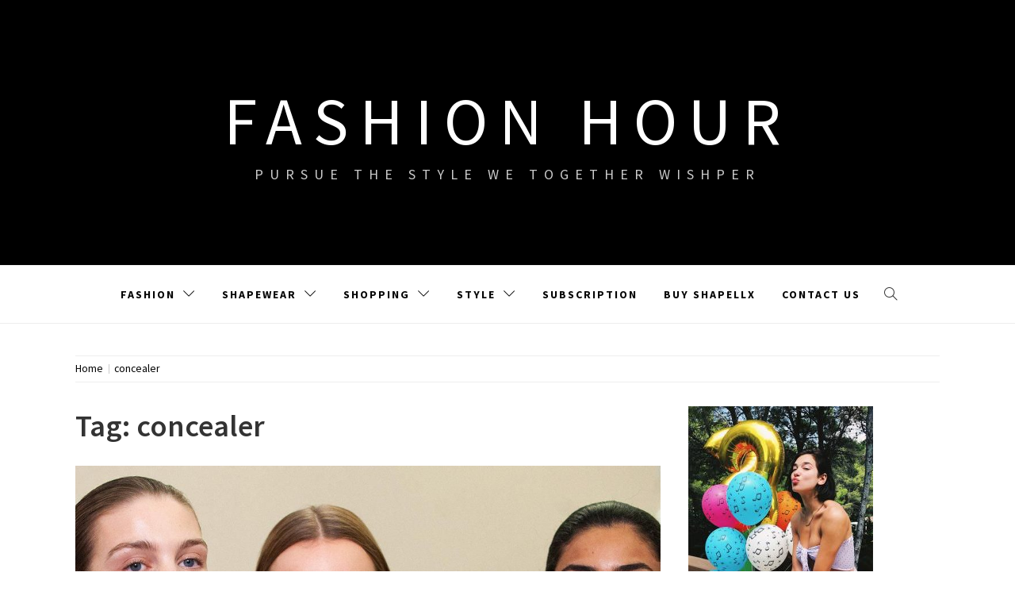

--- FILE ---
content_type: text/html; charset=UTF-8
request_url: https://www.twetw.com/tag/concealer
body_size: 8844
content:
<!doctype html>
<html lang="en-US">
<head>
    <meta charset="UTF-8">
    <meta name="viewport" content="width=device-width, initial-scale=1.0, maximum-scale=1.0, user-scalable=no" />
    <link rel="profile" href="https://gmpg.org/xfn/11">

    <meta name='robots' content='index, follow, max-image-preview:large, max-snippet:-1, max-video-preview:-1' />

	<!-- This site is optimized with the Yoast SEO plugin v19.4 - https://yoast.com/wordpress/plugins/seo/ -->
	<title>concealer Archives - Fashion Hour</title>
	<link rel="canonical" href="https://www.twetw.com/tag/concealer" />
	<meta property="og:locale" content="en_US" />
	<meta property="og:type" content="article" />
	<meta property="og:title" content="concealer Archives - Fashion Hour" />
	<meta property="og:url" content="https://www.twetw.com/tag/concealer" />
	<meta property="og:site_name" content="Fashion Hour" />
	<meta name="twitter:card" content="summary" />
	<script type="application/ld+json" class="yoast-schema-graph">{"@context":"https://schema.org","@graph":[{"@type":"WebSite","@id":"https://www.twetw.com/#website","url":"https://www.twetw.com/","name":"Fashion Hour","description":"Pursue The Style We Together Wishper","potentialAction":[{"@type":"SearchAction","target":{"@type":"EntryPoint","urlTemplate":"https://www.twetw.com/?s={search_term_string}"},"query-input":"required name=search_term_string"}],"inLanguage":"en-US"},{"@type":"ImageObject","inLanguage":"en-US","@id":"https://www.twetw.com/tag/concealer#primaryimage","url":"https://www.twetw.com/wp-content/uploads/2020/10/make-up-tios.jpg","contentUrl":"https://www.twetw.com/wp-content/uploads/2020/10/make-up-tios.jpg","width":1086,"height":724},{"@type":"CollectionPage","@id":"https://www.twetw.com/tag/concealer","url":"https://www.twetw.com/tag/concealer","name":"concealer Archives - Fashion Hour","isPartOf":{"@id":"https://www.twetw.com/#website"},"primaryImageOfPage":{"@id":"https://www.twetw.com/tag/concealer#primaryimage"},"image":{"@id":"https://www.twetw.com/tag/concealer#primaryimage"},"thumbnailUrl":"https://www.twetw.com/wp-content/uploads/2020/10/make-up-tios.jpg","breadcrumb":{"@id":"https://www.twetw.com/tag/concealer#breadcrumb"},"inLanguage":"en-US"},{"@type":"BreadcrumbList","@id":"https://www.twetw.com/tag/concealer#breadcrumb","itemListElement":[{"@type":"ListItem","position":1,"name":"Home","item":"https://www.twetw.com/"},{"@type":"ListItem","position":2,"name":"concealer"}]}]}</script>
	<!-- / Yoast SEO plugin. -->


<link rel='dns-prefetch' href='//cdn.thememattic.com' />
<link rel='dns-prefetch' href='//www.twetw.com' />
<link rel='dns-prefetch' href='//fonts.googleapis.com' />
<link rel='dns-prefetch' href='//s.w.org' />
<link rel="alternate" type="application/rss+xml" title="Fashion Hour &raquo; Feed" href="https://www.twetw.com/feed" />
<link rel="alternate" type="application/rss+xml" title="Fashion Hour &raquo; Comments Feed" href="https://www.twetw.com/comments/feed" />
<link rel="alternate" type="application/rss+xml" title="Fashion Hour &raquo; concealer Tag Feed" href="https://www.twetw.com/tag/concealer/feed" />
		<script type="text/javascript">
			window._wpemojiSettings = {"baseUrl":"https:\/\/s.w.org\/images\/core\/emoji\/13.1.0\/72x72\/","ext":".png","svgUrl":"https:\/\/s.w.org\/images\/core\/emoji\/13.1.0\/svg\/","svgExt":".svg","source":{"concatemoji":"https:\/\/www.twetw.com\/wp-includes\/js\/wp-emoji-release.min.js?ver=5.8.12"}};
			!function(e,a,t){var n,r,o,i=a.createElement("canvas"),p=i.getContext&&i.getContext("2d");function s(e,t){var a=String.fromCharCode;p.clearRect(0,0,i.width,i.height),p.fillText(a.apply(this,e),0,0);e=i.toDataURL();return p.clearRect(0,0,i.width,i.height),p.fillText(a.apply(this,t),0,0),e===i.toDataURL()}function c(e){var t=a.createElement("script");t.src=e,t.defer=t.type="text/javascript",a.getElementsByTagName("head")[0].appendChild(t)}for(o=Array("flag","emoji"),t.supports={everything:!0,everythingExceptFlag:!0},r=0;r<o.length;r++)t.supports[o[r]]=function(e){if(!p||!p.fillText)return!1;switch(p.textBaseline="top",p.font="600 32px Arial",e){case"flag":return s([127987,65039,8205,9895,65039],[127987,65039,8203,9895,65039])?!1:!s([55356,56826,55356,56819],[55356,56826,8203,55356,56819])&&!s([55356,57332,56128,56423,56128,56418,56128,56421,56128,56430,56128,56423,56128,56447],[55356,57332,8203,56128,56423,8203,56128,56418,8203,56128,56421,8203,56128,56430,8203,56128,56423,8203,56128,56447]);case"emoji":return!s([10084,65039,8205,55357,56613],[10084,65039,8203,55357,56613])}return!1}(o[r]),t.supports.everything=t.supports.everything&&t.supports[o[r]],"flag"!==o[r]&&(t.supports.everythingExceptFlag=t.supports.everythingExceptFlag&&t.supports[o[r]]);t.supports.everythingExceptFlag=t.supports.everythingExceptFlag&&!t.supports.flag,t.DOMReady=!1,t.readyCallback=function(){t.DOMReady=!0},t.supports.everything||(n=function(){t.readyCallback()},a.addEventListener?(a.addEventListener("DOMContentLoaded",n,!1),e.addEventListener("load",n,!1)):(e.attachEvent("onload",n),a.attachEvent("onreadystatechange",function(){"complete"===a.readyState&&t.readyCallback()})),(n=t.source||{}).concatemoji?c(n.concatemoji):n.wpemoji&&n.twemoji&&(c(n.twemoji),c(n.wpemoji)))}(window,document,window._wpemojiSettings);
		</script>
		<style type="text/css">
img.wp-smiley,
img.emoji {
	display: inline !important;
	border: none !important;
	box-shadow: none !important;
	height: 1em !important;
	width: 1em !important;
	margin: 0 .07em !important;
	vertical-align: -0.1em !important;
	background: none !important;
	padding: 0 !important;
}
</style>
	<link rel='stylesheet' id='wp-block-library-css'  href='https://www.twetw.com/wp-includes/css/dist/block-library/style.min.css?ver=5.8.12' type='text/css' media='all' />
<link rel='stylesheet' id='jquery-slick-css'  href='https://www.twetw.com/wp-content/themes/retina-blog/assets/slick/css/slick.min.css?ver=1.8.0' type='text/css' media='all' />
<link rel='stylesheet' id='simple-line-icons-css'  href='https://www.twetw.com/wp-content/themes/retina-blog/assets/simple-line-icons/css/simple-line-icons.min.css?ver=5.8.12' type='text/css' media='all' />
<link rel='stylesheet' id='magnific-popup-css'  href='https://www.twetw.com/wp-content/themes/retina-blog/assets/magnific-popup/magnific-popup.css?ver=5.8.12' type='text/css' media='all' />
<link rel='stylesheet' id='retina-blog-style-css'  href='https://www.twetw.com/wp-content/themes/retina-blog/style.css?ver=1.1.7' type='text/css' media='all' />
<link rel='stylesheet' id='retina-blog-google-fonts-css'  href='//fonts.googleapis.com/css?family=Source%20Sans%20Pro:300,300i,400,400i,600,700&#038;subset=latin,latin-ext' type='text/css' media='all' />
<link rel='stylesheet' id='newsletter-css'  href='https://www.twetw.com/wp-content/plugins/newsletter/style.css?ver=8.9.4' type='text/css' media='all' />
<link rel='stylesheet' id='wp-pagenavi-css'  href='https://www.twetw.com/wp-content/plugins/wp-pagenavi/pagenavi-css.css?ver=2.70' type='text/css' media='all' />
<script type='text/javascript' src='https://www.twetw.com/wp-includes/js/jquery/jquery.min.js?ver=3.6.0' id='jquery-core-js'></script>
<script type='text/javascript' src='https://www.twetw.com/wp-includes/js/jquery/jquery-migrate.min.js?ver=3.3.2' id='jquery-migrate-js'></script>
<link rel="https://api.w.org/" href="https://www.twetw.com/wp-json/" /><link rel="alternate" type="application/json" href="https://www.twetw.com/wp-json/wp/v2/tags/369" /><link rel="EditURI" type="application/rsd+xml" title="RSD" href="https://www.twetw.com/xmlrpc.php?rsd" />
<link rel="wlwmanifest" type="application/wlwmanifest+xml" href="https://www.twetw.com/wp-includes/wlwmanifest.xml" /> 
<meta name="generator" content="WordPress 5.8.12" />

		<!-- GA Google Analytics @ https://m0n.co/ga -->
		<script async src="https://www.googletagmanager.com/gtag/js?id=G-TWR241GWQE"></script>
		<script>
			window.dataLayer = window.dataLayer || [];
			function gtag(){dataLayer.push(arguments);}
			gtag('js', new Date());
			gtag('config', 'G-TWR241GWQE');
		</script>

		
	<!-- Woopra code starts here -->
	<script>
		(function(){
		var t,i,e,n=window,o=document,a=arguments,s="script",r=["config","track","identify","visit","push","call"],c=function(){var t,i=this;for(i._e=[],t=0;r.length>t;t++)(function(t){i[t]=function(){return i._e.push([t].concat(Array.prototype.slice.call(arguments,0))),i}})(r[t])};for(n._w=n._w||{},t=0;a.length>t;t++)n._w[a[t]]=n[a[t]]=n[a[t]]||new c;i=o.createElement(s),i.async=1,i.src="//static.woopra.com/js/w.js",e=o.getElementsByTagName(s)[0],e.parentNode.insertBefore(i,e)
		})("woopra");
		woopra.config({"app":"wordpress","domain":"twetw.com","click_tracking":false,"download_tracking":false,"outgoing_tracking":false,"hide_campaign":false});
		woopra.track();
	</script>
	<!-- Woopra code ends here -->
	
<link rel="icon" href="https://www.twetw.com/wp-content/uploads/2019/10/T-1-150x150.png" sizes="32x32" />
<link rel="icon" href="https://www.twetw.com/wp-content/uploads/2019/10/T-1-300x300.png" sizes="192x192" />
<link rel="apple-touch-icon" href="https://www.twetw.com/wp-content/uploads/2019/10/T-1-300x300.png" />
<meta name="msapplication-TileImage" content="https://www.twetw.com/wp-content/uploads/2019/10/T-1-300x300.png" />
</head>

<body data-rsssl=1 class="archive tag tag-concealer tag-369 hfeed right-sidebar ">


    <div class="preloader">
        <div class="loader">
            <div class="pulse"></div>
            <div class="loading-text"> Loading</div>
        </div>
    </div>
<!-- full-screen-layout/boxed-layout -->
<div id="page" class="site full-screen-layout">
    <a class="skip-link screen-reader-text" href="#content">Skip to content</a>
        <header id="masthead" class="site-header">
        <div class="top-area data-bg" data-background="">
            <div class="wrapper">
                <div class="site-branding">
                                            <p class="site-title">
                            <a href="https://www.twetw.com/" rel="home">
                                Fashion Hour                            </a>
                        </p>
                                            <p class="site-description">Pursue The Style We Together Wishper</p>
                                    </div>
            </div>
            <div class="banner-overlay"></div>
        </div>

        <nav id="site-navigation" class="main-navigation" role="navigation">
            <div class="wrapper">
                <span class="toggle-menu" aria-controls="primary-menu" aria-expanded="false" tabindex="0">
                     <span class="screen-reader-text">
                        Primary Menu                    </span>
                    <i class="ham"></i>
                </span>
                <div class="primary-navigation">
                    <div class="menu"><ul id="primary-menu" class="menu"><li id="menu-item-1635" class="menu-item menu-item-type-taxonomy menu-item-object-category menu-item-has-children menu-item-1635"><a href="https://www.twetw.com/category/fashion">Fashion</a>
<ul class="sub-menu">
	<li id="menu-item-1634" class="menu-item menu-item-type-taxonomy menu-item-object-category menu-item-has-children menu-item-1634"><a href="https://www.twetw.com/category/dresses">Fashion Dresses</a>
	<ul class="sub-menu">
		<li id="menu-item-1640" class="menu-item menu-item-type-taxonomy menu-item-object-category menu-item-1640"><a href="https://www.twetw.com/category/mini-dresses">Mini Dresses</a></li>
		<li id="menu-item-1649" class="menu-item menu-item-type-taxonomy menu-item-object-category menu-item-1649"><a href="https://www.twetw.com/category/summer-dresses">Summer Dresses</a></li>
	</ul>
</li>
	<li id="menu-item-1642" class="menu-item menu-item-type-taxonomy menu-item-object-category menu-item-1642"><a href="https://www.twetw.com/category/plus-size-fashion">Plus Size Fashion</a></li>
	<li id="menu-item-1641" class="menu-item menu-item-type-taxonomy menu-item-object-category menu-item-1641"><a href="https://www.twetw.com/category/new-trend">Trend</a></li>
	<li id="menu-item-1652" class="menu-item menu-item-type-taxonomy menu-item-object-category menu-item-1652"><a href="https://www.twetw.com/category/women-outfits">Women Outfits</a></li>
</ul>
</li>
<li id="menu-item-1643" class="menu-item menu-item-type-taxonomy menu-item-object-category menu-item-has-children menu-item-1643"><a href="https://www.twetw.com/category/shapewear">Shapewear</a>
<ul class="sub-menu">
	<li id="menu-item-1630" class="menu-item menu-item-type-taxonomy menu-item-object-category menu-item-1630"><a href="https://www.twetw.com/category/body-shaper">Best Body Shaper</a></li>
	<li id="menu-item-1644" class="menu-item menu-item-type-taxonomy menu-item-object-category menu-item-1644"><a href="https://www.twetw.com/category/shapewear-shorts">Best Shaping Underwear</a></li>
	<li id="menu-item-1651" class="menu-item menu-item-type-taxonomy menu-item-object-category menu-item-1651"><a href="https://www.twetw.com/category/waist-trainer">Best Waist Trainer</a></li>
	<li id="menu-item-1631" class="menu-item menu-item-type-taxonomy menu-item-object-category menu-item-1631"><a href="https://www.twetw.com/category/bodysuit">Best Bodysuit</a></li>
</ul>
</li>
<li id="menu-item-1646" class="menu-item menu-item-type-taxonomy menu-item-object-category menu-item-has-children menu-item-1646"><a href="https://www.twetw.com/category/shopping">Shopping</a>
<ul class="sub-menu">
	<li id="menu-item-1639" class="menu-item menu-item-type-taxonomy menu-item-object-category menu-item-has-children menu-item-1639"><a href="https://www.twetw.com/category/makeup">Beauty</a>
	<ul class="sub-menu">
		<li id="menu-item-1632" class="menu-item menu-item-type-taxonomy menu-item-object-category menu-item-1632"><a href="https://www.twetw.com/category/cosmetics">Cosmetics</a></li>
	</ul>
</li>
	<li id="menu-item-1645" class="menu-item menu-item-type-taxonomy menu-item-object-category menu-item-1645"><a href="https://www.twetw.com/category/shoes">Shoes</a></li>
	<li id="menu-item-1647" class="menu-item menu-item-type-taxonomy menu-item-object-category menu-item-1647"><a href="https://www.twetw.com/category/sneakers">Sneakers</a></li>
	<li id="menu-item-1650" class="menu-item menu-item-type-taxonomy menu-item-object-category menu-item-1650"><a href="https://www.twetw.com/category/swimwear">Swimwear</a></li>
</ul>
</li>
<li id="menu-item-1648" class="menu-item menu-item-type-taxonomy menu-item-object-category menu-item-has-children menu-item-1648"><a href="https://www.twetw.com/category/style">Style</a>
<ul class="sub-menu">
	<li id="menu-item-1633" class="menu-item menu-item-type-taxonomy menu-item-object-category menu-item-1633"><a href="https://www.twetw.com/category/creative">Creativity</a></li>
	<li id="menu-item-1638" class="menu-item menu-item-type-taxonomy menu-item-object-category menu-item-1638"><a href="https://www.twetw.com/category/jewelry">Jewelry</a></li>
	<li id="menu-item-1636" class="menu-item menu-item-type-taxonomy menu-item-object-category menu-item-1636"><a href="https://www.twetw.com/category/gift-bag">Gift Idea</a></li>
	<li id="menu-item-1629" class="menu-item menu-item-type-taxonomy menu-item-object-category menu-item-1629"><a href="https://www.twetw.com/category/accessories">Accessories</a></li>
	<li id="menu-item-1637" class="menu-item menu-item-type-taxonomy menu-item-object-category menu-item-1637"><a href="https://www.twetw.com/category/haircut">Hair style</a></li>
</ul>
</li>
<li id="menu-item-1995" class="menu-item menu-item-type-post_type menu-item-object-page menu-item-1995"><a href="https://www.twetw.com/newsletter-2">Subscription</a></li>
<li id="menu-item-2341" class="menu-item menu-item-type-custom menu-item-object-custom menu-item-2341"><a href="https://linkpop.com/shapellx">Buy Shapellx</a></li>
<li id="menu-item-3105" class="menu-item menu-item-type-post_type menu-item-object-page menu-item-3105"><a href="https://www.twetw.com/contact-us">Contact Us</a></li>
</ul></div>                </div>

                <div class="icon-search">
                    <i class="icons icon-magnifier"></i>
                </div>
            </div>
        </nav>
    </header>

    <div class="popup-search">
        <div class="table-align">
            <div class="table-align-cell">
                <form role="search" method="get" class="search-form" action="https://www.twetw.com/">
				<label>
					<span class="screen-reader-text">Search for:</span>
					<input type="search" class="search-field" placeholder="Search &hellip;" value="" name="s" />
				</label>
				<input type="submit" class="search-submit" value="Search" />
			</form>            </div>
        </div>
        <div class="close-popup"></div>
    </div>

        <div id="content" class="site-content">
                    <div class="breadcrumb-wrapper">
                <div class="container">
                    <div class="row">
                        <div class="col-md-12"><div role="navigation" aria-label="Breadcrumbs" class="breadcrumb-trail breadcrumbs" itemprop="breadcrumb"><ul class="trail-items" itemscope itemtype="http://schema.org/BreadcrumbList"><meta name="numberOfItems" content="2" /><meta name="itemListOrder" content="Ascending" /><li itemprop="itemListElement" itemscope itemtype="http://schema.org/ListItem" class="trail-item trail-begin"><a href="https://www.twetw.com" rel="home" itemprop="item"><span itemprop="name">Home</span></a><meta itemprop="position" content="1" /></li><li itemprop="itemListElement" itemscope itemtype="http://schema.org/ListItem" class="trail-item trail-end"><a href="https://www.twetw.com/tag/concealer" itemprop="item"><span itemprop="name">concealer</span></a><meta itemprop="position" content="2" /></li></ul></div></div><!-- .container -->                    </div>
                </div>
            </div>
                <div class="site-container-tm">

    <div id="primary" class="content-area">
        
        <header class="page-header">
            <h1 class="page-title">Tag: <span>concealer</span></h1>        </header><!-- .page-header -->
        <main id="main" class="site-main">
            
<article id="post-1453" class="post-1453 post type-post status-publish format-standard has-post-thumbnail hentry category-cosmetics category-fashion category-makeup category-shopping tag-concealer tag-foundation-for-makeup tag-makeup-base tag-makeup-tips tag-mascara" data-mh="article-group">
    <div class="article-wrapper">
        
                    
		<a class="post-thumbnail" href="https://www.twetw.com/some-makeup-essentials-that-we-want-all.html" aria-hidden="true">
			<img width="1024" height="724" src="https://www.twetw.com/wp-content/uploads/2020/10/make-up-tios-1024x724.jpg" class="attachment-retina-blog-archive-post size-retina-blog-archive-post wp-post-image" alt="Some Makeup Essentials That We Want All" loading="lazy" />		</a>

		                <header class="entry-header">
            <h2 class="entry-title"><a href="https://www.twetw.com/some-makeup-essentials-that-we-want-all.html" rel="bookmark">Some Makeup Essentials That We Want All</a></h2>                <div class="entry-meta">
                    <span class="posted-on"><i class="icon-calendar icons tm-icons"></i><a href="https://www.twetw.com/some-makeup-essentials-that-we-want-all.html" rel="bookmark"><time class="entry-date published" datetime="2020-10-14T07:54:00+00:00">October 14, 2020</time><time class="updated" datetime="2020-10-10T08:12:13+00:00">October 10, 2020</time></a></span><span class="cat-links"><i class="icon-folder icons tm-icons"></i><a href="https://www.twetw.com/category/cosmetics" rel="category tag">cosmetics</a>, <a href="https://www.twetw.com/category/fashion" rel="category tag">fashion</a>, <a href="https://www.twetw.com/category/makeup" rel="category tag">makeup</a>, <a href="https://www.twetw.com/category/shopping" rel="category tag">shopping</a></span><span class="tags-links"><i class="icon-tag icons tm-icons"></i><a href="https://www.twetw.com/tag/concealer" rel="tag">concealer</a>, <a href="https://www.twetw.com/tag/foundation-for-makeup" rel="tag">foundation for makeup</a>, <a href="https://www.twetw.com/tag/makeup-base" rel="tag">makeup base</a>, <a href="https://www.twetw.com/tag/makeup-tips" rel="tag">makeup tips</a>, <a href="https://www.twetw.com/tag/mascara" rel="tag">mascara</a></span>                </div><!-- .entry-meta -->
                    </header><!-- .entry-header -->


                    <div class="entry-content">
                <p>Well, all most all the women are now dealing with the most common problem, in terms of makeup. What is that? Well, they carry an overflowing cosmetic bag, not knowing what to do with all those cosmetic products. You know you don’t need to carry all makeup products to keep</p>
  
                                    <a href="https://www.twetw.com/some-makeup-essentials-that-we-want-all.html" class="read-more">Continue Reading<i class="ion-ios-arrow-right"></i></a>
            </div><!-- .entry-content -->
            </div>
</article><!-- #post-1453 -->

        </main><!-- #main -->
            </div><!-- #primary -->


<aside id="secondary" class="widget-area">
	<div class="theiaStickySidebar">
	    <div id="media_image-3" class="widget widget_media_image"><a href="https://www.twetw.com/contact-us"><img width="233" height="300" src="https://www.twetw.com/wp-content/uploads/2018/08/Dua-Lipa-pouts-next-to-birthday-balloons-1431127-233x300.jpg" class="image wp-image-496  attachment-medium size-medium" alt="" loading="lazy" style="max-width: 100%; height: auto;" srcset="https://www.twetw.com/wp-content/uploads/2018/08/Dua-Lipa-pouts-next-to-birthday-balloons-1431127-233x300.jpg 233w, https://www.twetw.com/wp-content/uploads/2018/08/Dua-Lipa-pouts-next-to-birthday-balloons-1431127.jpg 620w" sizes="(max-width: 233px) 100vw, 233px" /></a></div><div id="newsletterwidget-2" class="widget widget_newsletterwidget"><h2 class="widget-title">Are we friends yet? Subscribe to Twetw.com</h2><div class="tnp tnp-subscription tnp-widget">
<form method="post" action="https://www.twetw.com/wp-admin/admin-ajax.php?action=tnp&amp;na=s">
<input type="hidden" name="nr" value="widget">
<input type="hidden" name="nlang" value="">
<div class="tnp-field tnp-field-email"><label for="tnp-1">Email</label>
<input class="tnp-email" type="email" name="ne" id="tnp-1" value="" placeholder="" required></div>
<div class="tnp-field tnp-field-button" style="text-align: left"><input class="tnp-submit" type="submit" value="Subscribe" style="">
</div>
</form>
</div>
</div><div id="media_image-5" class="widget widget_media_image"><a href="https://us.shein.com/"><img width="640" height="852" src="https://www.twetw.com/wp-content/uploads/2021/07/shein-769x1024.jpg" class="image wp-image-2149  attachment-large size-large" alt="" loading="lazy" style="max-width: 100%; height: auto;" srcset="https://www.twetw.com/wp-content/uploads/2021/07/shein-769x1024.jpg 769w, https://www.twetw.com/wp-content/uploads/2021/07/shein-225x300.jpg 225w, https://www.twetw.com/wp-content/uploads/2021/07/shein-768x1023.jpg 768w, https://www.twetw.com/wp-content/uploads/2021/07/shein-1153x1536.jpg 1153w, https://www.twetw.com/wp-content/uploads/2021/07/shein.jpg 1340w" sizes="(max-width: 640px) 100vw, 640px" /></a></div><div id="media_image-4" class="widget widget_media_image"><a href="https://www.asos.com/us/women/"><img width="640" height="816" src="https://www.twetw.com/wp-content/uploads/2021/07/ASOSdress-803x1024.jpg" class="image wp-image-2148  attachment-large size-large" alt="" loading="lazy" style="max-width: 100%; height: auto;" srcset="https://www.twetw.com/wp-content/uploads/2021/07/ASOSdress-803x1024.jpg 803w, https://www.twetw.com/wp-content/uploads/2021/07/ASOSdress-235x300.jpg 235w, https://www.twetw.com/wp-content/uploads/2021/07/ASOSdress-768x980.jpg 768w, https://www.twetw.com/wp-content/uploads/2021/07/ASOSdress.jpg 870w" sizes="(max-width: 640px) 100vw, 640px" /></a></div><div id="text-10" class="widget widget_text">			<div class="textwidget"><a href="https://www.macys.com/"><img src="https://slimages.macysassets.com/is/image/McomMedia/media/110319_PROMO_FF_HOMEPAGE_104_07_1380522.jpg?scl=1&fmt=webp" alt="macys" border="0"></a></div>
		</div><div id="text-2" class="widget widget_text">			<div class="textwidget">Are you in search of the perfect shaper bodysuits? There are the newest and hottest .Find you the best selection here.</div>
		</div><div id="media_image-2" class="widget widget_media_image"><h2 class="widget-title">Shapellx</h2><a href="https://www.shapellx.com/"><img width="480" height="639" src="https://www.twetw.com/wp-content/uploads/2022/08/banner1.gif" class="image wp-image-2940  attachment-full size-full" alt="" loading="lazy" style="max-width: 100%; height: auto;" title="Shapellx" /></a></div><div id="block-7" class="widget widget_block widget_media_image">
<div class="wp-block-image"><figure class="aligncenter size-large"><a href="https://www.waistdear.com/collections/waist-trainer" target="_blank"><img src="https://media.giphy.com/media/HZXV5pt50sSZf13FDh/giphy.gif" alt=""/></a></figure></div>
</div>	</div>
</aside><!-- #secondary -->
    </div><!-- site-container-tm -->
</div><!-- #content -->

<footer id="colophon" class="site-footer" role="contentinfo">
        <div class="site-info">
        <div class="wrapper">
            Copyright©2024 | All rights reserved            <span class="sep"> | </span>
            Theme : <a href=https://www.thememattic.com/theme/retina-blog/ target='_blank'>Retina Blog</a> By <a href=https://thememattic.com target='_blank'>Thememattic Team</a>        </div><!-- .site-info -->
    </div>
</footer><!-- #colophon -->
</div><!-- #page -->
<a href="javascript:void(0)" onclick="event.preventDefault()" id="scroll-up">
    <span>
        <strong>Back To Top</strong> <i class="icon-arrow-right-circle icons"></i>
    </span>
</a>

<script type='text/javascript' defer="defer" src='//cdn.thememattic.com/?product=retina_blog&#038;version=1769249489&#038;ver=5.8.12' id='retina_blog-free-license-validation-js'></script>
<script type='text/javascript' src='https://www.twetw.com/wp-content/themes/retina-blog/js/skip-link-focus-fix.js?ver=20151215' id='retina-blog-skip-link-focus-fix-js'></script>
<script type='text/javascript' src='https://www.twetw.com/wp-content/themes/retina-blog/assets/slick/js/slick.min.js?ver=1.8.0' id='slick-js'></script>
<script type='text/javascript' src='https://www.twetw.com/wp-content/themes/retina-blog/assets/magnific-popup/jquery.magnific-popup.min.js?ver=5.8.12' id='magnific-popup-js'></script>
<script type='text/javascript' src='https://www.twetw.com/wp-content/themes/retina-blog/assets/jquery-match-height/jquery.matchHeight.min.js?ver=5.8.12' id='jquery-match-height-js'></script>
<script type='text/javascript' src='https://www.twetw.com/wp-content/themes/retina-blog/assets/theiaStickySidebar/theia-sticky-sidebar.min.js?ver=5.8.12' id='jquery-theia-sticky-sidebar-js'></script>
<script type='text/javascript' id='mediaelement-core-js-before'>
var mejsL10n = {"language":"en","strings":{"mejs.download-file":"Download File","mejs.install-flash":"You are using a browser that does not have Flash player enabled or installed. Please turn on your Flash player plugin or download the latest version from https:\/\/get.adobe.com\/flashplayer\/","mejs.fullscreen":"Fullscreen","mejs.play":"Play","mejs.pause":"Pause","mejs.time-slider":"Time Slider","mejs.time-help-text":"Use Left\/Right Arrow keys to advance one second, Up\/Down arrows to advance ten seconds.","mejs.live-broadcast":"Live Broadcast","mejs.volume-help-text":"Use Up\/Down Arrow keys to increase or decrease volume.","mejs.unmute":"Unmute","mejs.mute":"Mute","mejs.volume-slider":"Volume Slider","mejs.video-player":"Video Player","mejs.audio-player":"Audio Player","mejs.captions-subtitles":"Captions\/Subtitles","mejs.captions-chapters":"Chapters","mejs.none":"None","mejs.afrikaans":"Afrikaans","mejs.albanian":"Albanian","mejs.arabic":"Arabic","mejs.belarusian":"Belarusian","mejs.bulgarian":"Bulgarian","mejs.catalan":"Catalan","mejs.chinese":"Chinese","mejs.chinese-simplified":"Chinese (Simplified)","mejs.chinese-traditional":"Chinese (Traditional)","mejs.croatian":"Croatian","mejs.czech":"Czech","mejs.danish":"Danish","mejs.dutch":"Dutch","mejs.english":"English","mejs.estonian":"Estonian","mejs.filipino":"Filipino","mejs.finnish":"Finnish","mejs.french":"French","mejs.galician":"Galician","mejs.german":"German","mejs.greek":"Greek","mejs.haitian-creole":"Haitian Creole","mejs.hebrew":"Hebrew","mejs.hindi":"Hindi","mejs.hungarian":"Hungarian","mejs.icelandic":"Icelandic","mejs.indonesian":"Indonesian","mejs.irish":"Irish","mejs.italian":"Italian","mejs.japanese":"Japanese","mejs.korean":"Korean","mejs.latvian":"Latvian","mejs.lithuanian":"Lithuanian","mejs.macedonian":"Macedonian","mejs.malay":"Malay","mejs.maltese":"Maltese","mejs.norwegian":"Norwegian","mejs.persian":"Persian","mejs.polish":"Polish","mejs.portuguese":"Portuguese","mejs.romanian":"Romanian","mejs.russian":"Russian","mejs.serbian":"Serbian","mejs.slovak":"Slovak","mejs.slovenian":"Slovenian","mejs.spanish":"Spanish","mejs.swahili":"Swahili","mejs.swedish":"Swedish","mejs.tagalog":"Tagalog","mejs.thai":"Thai","mejs.turkish":"Turkish","mejs.ukrainian":"Ukrainian","mejs.vietnamese":"Vietnamese","mejs.welsh":"Welsh","mejs.yiddish":"Yiddish"}};
</script>
<script type='text/javascript' src='https://www.twetw.com/wp-includes/js/mediaelement/mediaelement-and-player.min.js?ver=4.2.16' id='mediaelement-core-js'></script>
<script type='text/javascript' src='https://www.twetw.com/wp-includes/js/mediaelement/mediaelement-migrate.min.js?ver=5.8.12' id='mediaelement-migrate-js'></script>
<script type='text/javascript' id='mediaelement-js-extra'>
/* <![CDATA[ */
var _wpmejsSettings = {"pluginPath":"\/wp-includes\/js\/mediaelement\/","classPrefix":"mejs-","stretching":"responsive"};
/* ]]> */
</script>
<script type='text/javascript' src='https://www.twetw.com/wp-includes/js/mediaelement/wp-mediaelement.min.js?ver=5.8.12' id='wp-mediaelement-js'></script>
<script type='text/javascript' id='retina-blog-script-js-extra'>
/* <![CDATA[ */
var retinaVal = {"nonce":"747632c92d","ajaxurl":"https:\/\/www.twetw.com\/wp-admin\/admin-ajax.php","cat":"concealer","taxonomy":"post_tag"};
/* ]]> */
</script>
<script type='text/javascript' src='https://www.twetw.com/wp-content/themes/retina-blog/js/custom-script.js?ver=1.1.7' id='retina-blog-script-js'></script>
<script type='text/javascript' id='newsletter-js-extra'>
/* <![CDATA[ */
var newsletter_data = {"action_url":"https:\/\/www.twetw.com\/wp-admin\/admin-ajax.php"};
/* ]]> */
</script>
<script type='text/javascript' src='https://www.twetw.com/wp-content/plugins/newsletter/main.js?ver=8.9.4' id='newsletter-js'></script>
<script type='text/javascript' src='https://www.twetw.com/wp-includes/js/wp-embed.min.js?ver=5.8.12' id='wp-embed-js'></script>
    <script type="text/javascript">
        jQuery(document).ready(function ($) {

            for (let i = 0; i < document.forms.length; ++i) {
                let form = document.forms[i];
				if ($(form).attr("method") != "get") { $(form).append('<input type="hidden" name="yWwNQf" value="xamYwp" />'); }
if ($(form).attr("method") != "get") { $(form).append('<input type="hidden" name="WGSAlURXhNP-viY" value="cnYEDyAa[o9" />'); }
if ($(form).attr("method") != "get") { $(form).append('<input type="hidden" name="J_azluVZIQy-K" value="MsC]5.G4p@3Wav" />'); }
if ($(form).attr("method") != "get") { $(form).append('<input type="hidden" name="CnhPpoFxUeRk" value="mKI7cYFjfxP[@" />'); }
            }

            $(document).on('submit', 'form', function () {
				if ($(this).attr("method") != "get") { $(this).append('<input type="hidden" name="yWwNQf" value="xamYwp" />'); }
if ($(this).attr("method") != "get") { $(this).append('<input type="hidden" name="WGSAlURXhNP-viY" value="cnYEDyAa[o9" />'); }
if ($(this).attr("method") != "get") { $(this).append('<input type="hidden" name="J_azluVZIQy-K" value="MsC]5.G4p@3Wav" />'); }
if ($(this).attr("method") != "get") { $(this).append('<input type="hidden" name="CnhPpoFxUeRk" value="mKI7cYFjfxP[@" />'); }
                return true;
            });

            jQuery.ajaxSetup({
                beforeSend: function (e, data) {

                    if (data.type !== 'POST') return;

                    if (typeof data.data === 'object' && data.data !== null) {
						data.data.append("yWwNQf", "xamYwp");
data.data.append("WGSAlURXhNP-viY", "cnYEDyAa[o9");
data.data.append("J_azluVZIQy-K", "MsC]5.G4p@3Wav");
data.data.append("CnhPpoFxUeRk", "mKI7cYFjfxP[@");
                    }
                    else {
                        data.data = data.data + '&yWwNQf=xamYwp&WGSAlURXhNP-viY=cnYEDyAa[o9&J_azluVZIQy-K=MsC]5.G4p@3Wav&CnhPpoFxUeRk=mKI7cYFjfxP[@';
                    }
                }
            });

        });
    </script>
	
<script defer src="https://static.cloudflareinsights.com/beacon.min.js/vcd15cbe7772f49c399c6a5babf22c1241717689176015" integrity="sha512-ZpsOmlRQV6y907TI0dKBHq9Md29nnaEIPlkf84rnaERnq6zvWvPUqr2ft8M1aS28oN72PdrCzSjY4U6VaAw1EQ==" data-cf-beacon='{"version":"2024.11.0","token":"004039bcbf7440bd9fe90b5415348be6","r":1,"server_timing":{"name":{"cfCacheStatus":true,"cfEdge":true,"cfExtPri":true,"cfL4":true,"cfOrigin":true,"cfSpeedBrain":true},"location_startswith":null}}' crossorigin="anonymous"></script>
</body>
</html>
